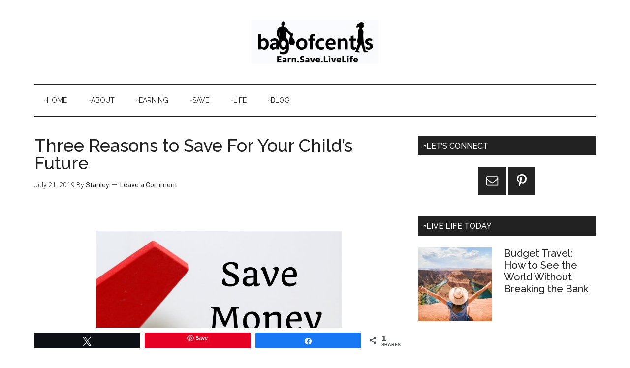

--- FILE ---
content_type: text/html; charset=UTF-8
request_url: https://bagofcents.com/three-reasons-to-save-for-your-childs-future/
body_size: 17790
content:
<!DOCTYPE html>
<html lang="en-US">
<head >
<meta charset="UTF-8" />
<meta name="viewport" content="width=device-width, initial-scale=1" />
<meta name='robots' content='index, follow, max-image-preview:large, max-snippet:-1, max-video-preview:-1' />
	<style>img:is([sizes="auto" i], [sizes^="auto," i]) { contain-intrinsic-size: 3000px 1500px }</style>
	
            <script data-no-defer="1" data-ezscrex="false" data-cfasync="false" data-pagespeed-no-defer data-cookieconsent="ignore">
                var ctPublicFunctions = {"_ajax_nonce":"6e0a721417","_rest_nonce":"6eaff05435","_ajax_url":"\/wp-admin\/admin-ajax.php","_rest_url":"https:\/\/bagofcents.com\/wp-json\/","data__cookies_type":"none","data__ajax_type":"rest","data__bot_detector_enabled":"1","data__frontend_data_log_enabled":1,"cookiePrefix":"","wprocket_detected":false,"host_url":"bagofcents.com","text__ee_click_to_select":"Click to select the whole data","text__ee_original_email":"The complete one is","text__ee_got_it":"Got it","text__ee_blocked":"Blocked","text__ee_cannot_connect":"Cannot connect","text__ee_cannot_decode":"Can not decode email. Unknown reason","text__ee_email_decoder":"CleanTalk email decoder","text__ee_wait_for_decoding":"The magic is on the way!","text__ee_decoding_process":"Please wait a few seconds while we decode the contact data."}
            </script>
        
            <script data-no-defer="1" data-ezscrex="false" data-cfasync="false" data-pagespeed-no-defer data-cookieconsent="ignore">
                var ctPublic = {"_ajax_nonce":"6e0a721417","settings__forms__check_internal":"0","settings__forms__check_external":"0","settings__forms__force_protection":"0","settings__forms__search_test":"1","settings__forms__wc_add_to_cart":"0","settings__data__bot_detector_enabled":"1","settings__sfw__anti_crawler":0,"blog_home":"https:\/\/bagofcents.com\/","pixel__setting":"3","pixel__enabled":true,"pixel__url":null,"data__email_check_before_post":"1","data__email_check_exist_post":"1","data__cookies_type":"none","data__key_is_ok":true,"data__visible_fields_required":true,"wl_brandname":"Anti-Spam by CleanTalk","wl_brandname_short":"CleanTalk","ct_checkjs_key":"d80f654eaee176478e25a062c7eedb338cbe56f33dd29a2fb6a924ba7ff2c116","emailEncoderPassKey":"fb43ba1ccf45e3d5140a3869aa309251","bot_detector_forms_excluded":"W10=","advancedCacheExists":false,"varnishCacheExists":false,"wc_ajax_add_to_cart":false}
            </script>
        
<!-- Social Warfare v4.5.6 https://warfareplugins.com - BEGINNING OF OUTPUT -->
<style>
	@font-face {
		font-family: "sw-icon-font";
		src:url("https://bagofcents.com/wp-content/plugins/social-warfare/assets/fonts/sw-icon-font.eot?ver=4.5.6");
		src:url("https://bagofcents.com/wp-content/plugins/social-warfare/assets/fonts/sw-icon-font.eot?ver=4.5.6#iefix") format("embedded-opentype"),
		url("https://bagofcents.com/wp-content/plugins/social-warfare/assets/fonts/sw-icon-font.woff?ver=4.5.6") format("woff"),
		url("https://bagofcents.com/wp-content/plugins/social-warfare/assets/fonts/sw-icon-font.ttf?ver=4.5.6") format("truetype"),
		url("https://bagofcents.com/wp-content/plugins/social-warfare/assets/fonts/sw-icon-font.svg?ver=4.5.6#1445203416") format("svg");
		font-weight: normal;
		font-style: normal;
		font-display:block;
	}
</style>
<!-- Social Warfare v4.5.6 https://warfareplugins.com - END OF OUTPUT -->


	<!-- This site is optimized with the Yoast SEO plugin v26.5 - https://yoast.com/wordpress/plugins/seo/ -->
	<title>Three Reasons to Save For Your Child&#039;s Future | Bagofcent$</title>
	<link rel="canonical" href="https://bagofcents.com/three-reasons-to-save-for-your-childs-future/" />
	<meta property="og:locale" content="en_US" />
	<meta property="og:type" content="article" />
	<meta property="og:title" content="Three Reasons to Save For Your Child&#039;s Future | Bagofcent$" />
	<meta property="og:description" content="&nbsp; We all want the best for our children, after all, it’s our job as parents to make sure we put them on a good path for the future. While you don’t need to be rich to raise a happy, healthy family, money still is important and something we need to think about when we’re [&hellip;]" />
	<meta property="og:url" content="https://bagofcents.com/three-reasons-to-save-for-your-childs-future/" />
	<meta property="og:site_name" content="Bagofcent$" />
	<meta property="article:published_time" content="2019-07-22T02:31:06+00:00" />
	<meta property="article:modified_time" content="2019-07-22T02:32:46+00:00" />
	<meta property="og:image" content="https://bagofcents.com/wp-content/uploads/2019/07/kids-our-futur.jpeg" />
	<meta property="og:image:width" content="1880" />
	<meta property="og:image:height" content="1255" />
	<meta property="og:image:type" content="image/jpeg" />
	<meta name="author" content="Stanley" />
	<meta name="twitter:card" content="summary_large_image" />
	<meta name="twitter:label1" content="Written by" />
	<meta name="twitter:data1" content="Stanley" />
	<meta name="twitter:label2" content="Est. reading time" />
	<meta name="twitter:data2" content="4 minutes" />
	<script type="application/ld+json" class="yoast-schema-graph">{"@context":"https://schema.org","@graph":[{"@type":"Article","@id":"https://bagofcents.com/three-reasons-to-save-for-your-childs-future/#article","isPartOf":{"@id":"https://bagofcents.com/three-reasons-to-save-for-your-childs-future/"},"author":{"name":"Stanley","@id":"https://bagofcents.com/#/schema/person/1de814f625038ded32c1a72f81b575e4"},"headline":"Three Reasons to Save For Your Child&#8217;s Future","datePublished":"2019-07-22T02:31:06+00:00","dateModified":"2019-07-22T02:32:46+00:00","mainEntityOfPage":{"@id":"https://bagofcents.com/three-reasons-to-save-for-your-childs-future/"},"wordCount":743,"commentCount":0,"publisher":{"@id":"https://bagofcents.com/#organization"},"image":{"@id":"https://bagofcents.com/three-reasons-to-save-for-your-childs-future/#primaryimage"},"thumbnailUrl":"https://bagofcents.com/wp-content/uploads/2019/07/kids-our-futur.jpeg","articleSection":["Time to Save"],"inLanguage":"en-US","potentialAction":[{"@type":"CommentAction","name":"Comment","target":["https://bagofcents.com/three-reasons-to-save-for-your-childs-future/#respond"]}]},{"@type":"WebPage","@id":"https://bagofcents.com/three-reasons-to-save-for-your-childs-future/","url":"https://bagofcents.com/three-reasons-to-save-for-your-childs-future/","name":"Three Reasons to Save For Your Child's Future | Bagofcent$","isPartOf":{"@id":"https://bagofcents.com/#website"},"primaryImageOfPage":{"@id":"https://bagofcents.com/three-reasons-to-save-for-your-childs-future/#primaryimage"},"image":{"@id":"https://bagofcents.com/three-reasons-to-save-for-your-childs-future/#primaryimage"},"thumbnailUrl":"https://bagofcents.com/wp-content/uploads/2019/07/kids-our-futur.jpeg","datePublished":"2019-07-22T02:31:06+00:00","dateModified":"2019-07-22T02:32:46+00:00","breadcrumb":{"@id":"https://bagofcents.com/three-reasons-to-save-for-your-childs-future/#breadcrumb"},"inLanguage":"en-US","potentialAction":[{"@type":"ReadAction","target":["https://bagofcents.com/three-reasons-to-save-for-your-childs-future/"]}]},{"@type":"ImageObject","inLanguage":"en-US","@id":"https://bagofcents.com/three-reasons-to-save-for-your-childs-future/#primaryimage","url":"https://bagofcents.com/wp-content/uploads/2019/07/kids-our-futur.jpeg","contentUrl":"https://bagofcents.com/wp-content/uploads/2019/07/kids-our-futur.jpeg","width":1880,"height":1255},{"@type":"BreadcrumbList","@id":"https://bagofcents.com/three-reasons-to-save-for-your-childs-future/#breadcrumb","itemListElement":[{"@type":"ListItem","position":1,"name":"Home","item":"https://bagofcents.com/"},{"@type":"ListItem","position":2,"name":"Three Reasons to Save For Your Child&#8217;s Future"}]},{"@type":"WebSite","@id":"https://bagofcents.com/#website","url":"https://bagofcents.com/","name":"Bagofcent$","description":"Earn, Save, Live Life.","publisher":{"@id":"https://bagofcents.com/#organization"},"potentialAction":[{"@type":"SearchAction","target":{"@type":"EntryPoint","urlTemplate":"https://bagofcents.com/?s={search_term_string}"},"query-input":{"@type":"PropertyValueSpecification","valueRequired":true,"valueName":"search_term_string"}}],"inLanguage":"en-US"},{"@type":"Organization","@id":"https://bagofcents.com/#organization","name":"Bagofcents","url":"https://bagofcents.com/","logo":{"@type":"ImageObject","inLanguage":"en-US","@id":"https://bagofcents.com/#/schema/logo/image/","url":"https://bagofcents.com/wp-content/uploads/2018/09/weblogobagofcents.png","contentUrl":"https://bagofcents.com/wp-content/uploads/2018/09/weblogobagofcents.png","width":500,"height":500,"caption":"Bagofcents"},"image":{"@id":"https://bagofcents.com/#/schema/logo/image/"},"sameAs":["http://instagram.com/bagofcents","http://pinterest.ca/bagofcents"]},{"@type":"Person","@id":"https://bagofcents.com/#/schema/person/1de814f625038ded32c1a72f81b575e4","name":"Stanley","image":{"@type":"ImageObject","inLanguage":"en-US","@id":"https://bagofcents.com/#/schema/person/image/","url":"https://secure.gravatar.com/avatar/6bf9bd2d36baac077f56b8a3ad2fd75d147040531bbf7bedbd79ad5f42782239?s=96&d=mm&r=g","contentUrl":"https://secure.gravatar.com/avatar/6bf9bd2d36baac077f56b8a3ad2fd75d147040531bbf7bedbd79ad5f42782239?s=96&d=mm&r=g","caption":"Stanley"},"url":"https://bagofcents.com/author/stanley/"}]}</script>
	<!-- / Yoast SEO plugin. -->


<link rel='dns-prefetch' href='//fd.cleantalk.org' />
<link rel='dns-prefetch' href='//fonts.googleapis.com' />
<link rel="alternate" type="application/rss+xml" title="Bagofcent$ &raquo; Feed" href="https://bagofcents.com/feed/" />
<link rel="alternate" type="application/rss+xml" title="Bagofcent$ &raquo; Comments Feed" href="https://bagofcents.com/comments/feed/" />
<link rel="alternate" type="application/rss+xml" title="Bagofcent$ &raquo; Three Reasons to Save For Your Child&#8217;s Future Comments Feed" href="https://bagofcents.com/three-reasons-to-save-for-your-childs-future/feed/" />
		<!-- This site uses the Google Analytics by MonsterInsights plugin v9.10.1 - Using Analytics tracking - https://www.monsterinsights.com/ -->
							<script src="//www.googletagmanager.com/gtag/js?id=G-1ZCN8MLYJ0"  data-cfasync="false" data-wpfc-render="false" type="text/javascript" async></script>
			<script data-cfasync="false" data-wpfc-render="false" type="text/javascript">
				var mi_version = '9.10.1';
				var mi_track_user = true;
				var mi_no_track_reason = '';
								var MonsterInsightsDefaultLocations = {"page_location":"https:\/\/bagofcents.com\/three-reasons-to-save-for-your-childs-future\/"};
								if ( typeof MonsterInsightsPrivacyGuardFilter === 'function' ) {
					var MonsterInsightsLocations = (typeof MonsterInsightsExcludeQuery === 'object') ? MonsterInsightsPrivacyGuardFilter( MonsterInsightsExcludeQuery ) : MonsterInsightsPrivacyGuardFilter( MonsterInsightsDefaultLocations );
				} else {
					var MonsterInsightsLocations = (typeof MonsterInsightsExcludeQuery === 'object') ? MonsterInsightsExcludeQuery : MonsterInsightsDefaultLocations;
				}

								var disableStrs = [
										'ga-disable-G-1ZCN8MLYJ0',
									];

				/* Function to detect opted out users */
				function __gtagTrackerIsOptedOut() {
					for (var index = 0; index < disableStrs.length; index++) {
						if (document.cookie.indexOf(disableStrs[index] + '=true') > -1) {
							return true;
						}
					}

					return false;
				}

				/* Disable tracking if the opt-out cookie exists. */
				if (__gtagTrackerIsOptedOut()) {
					for (var index = 0; index < disableStrs.length; index++) {
						window[disableStrs[index]] = true;
					}
				}

				/* Opt-out function */
				function __gtagTrackerOptout() {
					for (var index = 0; index < disableStrs.length; index++) {
						document.cookie = disableStrs[index] + '=true; expires=Thu, 31 Dec 2099 23:59:59 UTC; path=/';
						window[disableStrs[index]] = true;
					}
				}

				if ('undefined' === typeof gaOptout) {
					function gaOptout() {
						__gtagTrackerOptout();
					}
				}
								window.dataLayer = window.dataLayer || [];

				window.MonsterInsightsDualTracker = {
					helpers: {},
					trackers: {},
				};
				if (mi_track_user) {
					function __gtagDataLayer() {
						dataLayer.push(arguments);
					}

					function __gtagTracker(type, name, parameters) {
						if (!parameters) {
							parameters = {};
						}

						if (parameters.send_to) {
							__gtagDataLayer.apply(null, arguments);
							return;
						}

						if (type === 'event') {
														parameters.send_to = monsterinsights_frontend.v4_id;
							var hookName = name;
							if (typeof parameters['event_category'] !== 'undefined') {
								hookName = parameters['event_category'] + ':' + name;
							}

							if (typeof MonsterInsightsDualTracker.trackers[hookName] !== 'undefined') {
								MonsterInsightsDualTracker.trackers[hookName](parameters);
							} else {
								__gtagDataLayer('event', name, parameters);
							}
							
						} else {
							__gtagDataLayer.apply(null, arguments);
						}
					}

					__gtagTracker('js', new Date());
					__gtagTracker('set', {
						'developer_id.dZGIzZG': true,
											});
					if ( MonsterInsightsLocations.page_location ) {
						__gtagTracker('set', MonsterInsightsLocations);
					}
										__gtagTracker('config', 'G-1ZCN8MLYJ0', {"forceSSL":"true","link_attribution":"true"} );
										window.gtag = __gtagTracker;										(function () {
						/* https://developers.google.com/analytics/devguides/collection/analyticsjs/ */
						/* ga and __gaTracker compatibility shim. */
						var noopfn = function () {
							return null;
						};
						var newtracker = function () {
							return new Tracker();
						};
						var Tracker = function () {
							return null;
						};
						var p = Tracker.prototype;
						p.get = noopfn;
						p.set = noopfn;
						p.send = function () {
							var args = Array.prototype.slice.call(arguments);
							args.unshift('send');
							__gaTracker.apply(null, args);
						};
						var __gaTracker = function () {
							var len = arguments.length;
							if (len === 0) {
								return;
							}
							var f = arguments[len - 1];
							if (typeof f !== 'object' || f === null || typeof f.hitCallback !== 'function') {
								if ('send' === arguments[0]) {
									var hitConverted, hitObject = false, action;
									if ('event' === arguments[1]) {
										if ('undefined' !== typeof arguments[3]) {
											hitObject = {
												'eventAction': arguments[3],
												'eventCategory': arguments[2],
												'eventLabel': arguments[4],
												'value': arguments[5] ? arguments[5] : 1,
											}
										}
									}
									if ('pageview' === arguments[1]) {
										if ('undefined' !== typeof arguments[2]) {
											hitObject = {
												'eventAction': 'page_view',
												'page_path': arguments[2],
											}
										}
									}
									if (typeof arguments[2] === 'object') {
										hitObject = arguments[2];
									}
									if (typeof arguments[5] === 'object') {
										Object.assign(hitObject, arguments[5]);
									}
									if ('undefined' !== typeof arguments[1].hitType) {
										hitObject = arguments[1];
										if ('pageview' === hitObject.hitType) {
											hitObject.eventAction = 'page_view';
										}
									}
									if (hitObject) {
										action = 'timing' === arguments[1].hitType ? 'timing_complete' : hitObject.eventAction;
										hitConverted = mapArgs(hitObject);
										__gtagTracker('event', action, hitConverted);
									}
								}
								return;
							}

							function mapArgs(args) {
								var arg, hit = {};
								var gaMap = {
									'eventCategory': 'event_category',
									'eventAction': 'event_action',
									'eventLabel': 'event_label',
									'eventValue': 'event_value',
									'nonInteraction': 'non_interaction',
									'timingCategory': 'event_category',
									'timingVar': 'name',
									'timingValue': 'value',
									'timingLabel': 'event_label',
									'page': 'page_path',
									'location': 'page_location',
									'title': 'page_title',
									'referrer' : 'page_referrer',
								};
								for (arg in args) {
																		if (!(!args.hasOwnProperty(arg) || !gaMap.hasOwnProperty(arg))) {
										hit[gaMap[arg]] = args[arg];
									} else {
										hit[arg] = args[arg];
									}
								}
								return hit;
							}

							try {
								f.hitCallback();
							} catch (ex) {
							}
						};
						__gaTracker.create = newtracker;
						__gaTracker.getByName = newtracker;
						__gaTracker.getAll = function () {
							return [];
						};
						__gaTracker.remove = noopfn;
						__gaTracker.loaded = true;
						window['__gaTracker'] = __gaTracker;
					})();
									} else {
										console.log("");
					(function () {
						function __gtagTracker() {
							return null;
						}

						window['__gtagTracker'] = __gtagTracker;
						window['gtag'] = __gtagTracker;
					})();
									}
			</script>
							<!-- / Google Analytics by MonsterInsights -->
		<script type="text/javascript">
/* <![CDATA[ */
window._wpemojiSettings = {"baseUrl":"https:\/\/s.w.org\/images\/core\/emoji\/16.0.1\/72x72\/","ext":".png","svgUrl":"https:\/\/s.w.org\/images\/core\/emoji\/16.0.1\/svg\/","svgExt":".svg","source":{"concatemoji":"https:\/\/bagofcents.com\/wp-includes\/js\/wp-emoji-release.min.js?ver=6.8.3"}};
/*! This file is auto-generated */
!function(s,n){var o,i,e;function c(e){try{var t={supportTests:e,timestamp:(new Date).valueOf()};sessionStorage.setItem(o,JSON.stringify(t))}catch(e){}}function p(e,t,n){e.clearRect(0,0,e.canvas.width,e.canvas.height),e.fillText(t,0,0);var t=new Uint32Array(e.getImageData(0,0,e.canvas.width,e.canvas.height).data),a=(e.clearRect(0,0,e.canvas.width,e.canvas.height),e.fillText(n,0,0),new Uint32Array(e.getImageData(0,0,e.canvas.width,e.canvas.height).data));return t.every(function(e,t){return e===a[t]})}function u(e,t){e.clearRect(0,0,e.canvas.width,e.canvas.height),e.fillText(t,0,0);for(var n=e.getImageData(16,16,1,1),a=0;a<n.data.length;a++)if(0!==n.data[a])return!1;return!0}function f(e,t,n,a){switch(t){case"flag":return n(e,"\ud83c\udff3\ufe0f\u200d\u26a7\ufe0f","\ud83c\udff3\ufe0f\u200b\u26a7\ufe0f")?!1:!n(e,"\ud83c\udde8\ud83c\uddf6","\ud83c\udde8\u200b\ud83c\uddf6")&&!n(e,"\ud83c\udff4\udb40\udc67\udb40\udc62\udb40\udc65\udb40\udc6e\udb40\udc67\udb40\udc7f","\ud83c\udff4\u200b\udb40\udc67\u200b\udb40\udc62\u200b\udb40\udc65\u200b\udb40\udc6e\u200b\udb40\udc67\u200b\udb40\udc7f");case"emoji":return!a(e,"\ud83e\udedf")}return!1}function g(e,t,n,a){var r="undefined"!=typeof WorkerGlobalScope&&self instanceof WorkerGlobalScope?new OffscreenCanvas(300,150):s.createElement("canvas"),o=r.getContext("2d",{willReadFrequently:!0}),i=(o.textBaseline="top",o.font="600 32px Arial",{});return e.forEach(function(e){i[e]=t(o,e,n,a)}),i}function t(e){var t=s.createElement("script");t.src=e,t.defer=!0,s.head.appendChild(t)}"undefined"!=typeof Promise&&(o="wpEmojiSettingsSupports",i=["flag","emoji"],n.supports={everything:!0,everythingExceptFlag:!0},e=new Promise(function(e){s.addEventListener("DOMContentLoaded",e,{once:!0})}),new Promise(function(t){var n=function(){try{var e=JSON.parse(sessionStorage.getItem(o));if("object"==typeof e&&"number"==typeof e.timestamp&&(new Date).valueOf()<e.timestamp+604800&&"object"==typeof e.supportTests)return e.supportTests}catch(e){}return null}();if(!n){if("undefined"!=typeof Worker&&"undefined"!=typeof OffscreenCanvas&&"undefined"!=typeof URL&&URL.createObjectURL&&"undefined"!=typeof Blob)try{var e="postMessage("+g.toString()+"("+[JSON.stringify(i),f.toString(),p.toString(),u.toString()].join(",")+"));",a=new Blob([e],{type:"text/javascript"}),r=new Worker(URL.createObjectURL(a),{name:"wpTestEmojiSupports"});return void(r.onmessage=function(e){c(n=e.data),r.terminate(),t(n)})}catch(e){}c(n=g(i,f,p,u))}t(n)}).then(function(e){for(var t in e)n.supports[t]=e[t],n.supports.everything=n.supports.everything&&n.supports[t],"flag"!==t&&(n.supports.everythingExceptFlag=n.supports.everythingExceptFlag&&n.supports[t]);n.supports.everythingExceptFlag=n.supports.everythingExceptFlag&&!n.supports.flag,n.DOMReady=!1,n.readyCallback=function(){n.DOMReady=!0}}).then(function(){return e}).then(function(){var e;n.supports.everything||(n.readyCallback(),(e=n.source||{}).concatemoji?t(e.concatemoji):e.wpemoji&&e.twemoji&&(t(e.twemoji),t(e.wpemoji)))}))}((window,document),window._wpemojiSettings);
/* ]]> */
</script>

<link rel='stylesheet' id='social-warfare-block-css-css' href='https://bagofcents.com/wp-content/plugins/social-warfare/assets/js/post-editor/dist/blocks.style.build.css?ver=6.8.3' type='text/css' media='all' />
<link rel='stylesheet' id='magazine-pro-css' href='https://bagofcents.com/wp-content/themes/magazine-pro/style.css?ver=3.2.4' type='text/css' media='all' />
<style id='magazine-pro-inline-css' type='text/css'>



		a:focus,
		a:hover,
		.entry-content a,
		.entry-title a:focus,
		.entry-title a:hover,
		.genesis-nav-menu a:focus,
		.genesis-nav-menu a:hover,
		.genesis-nav-menu .current-menu-item > a,
		.genesis-nav-menu .sub-menu .current-menu-item > a:focus,
		.genesis-nav-menu .sub-menu .current-menu-item > a:hover,
		.menu-toggle:focus,
		.menu-toggle:hover,
		.sub-menu-toggle:focus,
		.sub-menu-toggle:hover {
			color: #a00000;
		}
		
</style>
<style id='wp-emoji-styles-inline-css' type='text/css'>

	img.wp-smiley, img.emoji {
		display: inline !important;
		border: none !important;
		box-shadow: none !important;
		height: 1em !important;
		width: 1em !important;
		margin: 0 0.07em !important;
		vertical-align: -0.1em !important;
		background: none !important;
		padding: 0 !important;
	}
</style>
<link rel='stylesheet' id='wp-block-library-css' href='https://bagofcents.com/wp-includes/css/dist/block-library/style.min.css?ver=6.8.3' type='text/css' media='all' />
<style id='classic-theme-styles-inline-css' type='text/css'>
/*! This file is auto-generated */
.wp-block-button__link{color:#fff;background-color:#32373c;border-radius:9999px;box-shadow:none;text-decoration:none;padding:calc(.667em + 2px) calc(1.333em + 2px);font-size:1.125em}.wp-block-file__button{background:#32373c;color:#fff;text-decoration:none}
</style>
<style id='global-styles-inline-css' type='text/css'>
:root{--wp--preset--aspect-ratio--square: 1;--wp--preset--aspect-ratio--4-3: 4/3;--wp--preset--aspect-ratio--3-4: 3/4;--wp--preset--aspect-ratio--3-2: 3/2;--wp--preset--aspect-ratio--2-3: 2/3;--wp--preset--aspect-ratio--16-9: 16/9;--wp--preset--aspect-ratio--9-16: 9/16;--wp--preset--color--black: #000000;--wp--preset--color--cyan-bluish-gray: #abb8c3;--wp--preset--color--white: #ffffff;--wp--preset--color--pale-pink: #f78da7;--wp--preset--color--vivid-red: #cf2e2e;--wp--preset--color--luminous-vivid-orange: #ff6900;--wp--preset--color--luminous-vivid-amber: #fcb900;--wp--preset--color--light-green-cyan: #7bdcb5;--wp--preset--color--vivid-green-cyan: #00d084;--wp--preset--color--pale-cyan-blue: #8ed1fc;--wp--preset--color--vivid-cyan-blue: #0693e3;--wp--preset--color--vivid-purple: #9b51e0;--wp--preset--gradient--vivid-cyan-blue-to-vivid-purple: linear-gradient(135deg,rgba(6,147,227,1) 0%,rgb(155,81,224) 100%);--wp--preset--gradient--light-green-cyan-to-vivid-green-cyan: linear-gradient(135deg,rgb(122,220,180) 0%,rgb(0,208,130) 100%);--wp--preset--gradient--luminous-vivid-amber-to-luminous-vivid-orange: linear-gradient(135deg,rgba(252,185,0,1) 0%,rgba(255,105,0,1) 100%);--wp--preset--gradient--luminous-vivid-orange-to-vivid-red: linear-gradient(135deg,rgba(255,105,0,1) 0%,rgb(207,46,46) 100%);--wp--preset--gradient--very-light-gray-to-cyan-bluish-gray: linear-gradient(135deg,rgb(238,238,238) 0%,rgb(169,184,195) 100%);--wp--preset--gradient--cool-to-warm-spectrum: linear-gradient(135deg,rgb(74,234,220) 0%,rgb(151,120,209) 20%,rgb(207,42,186) 40%,rgb(238,44,130) 60%,rgb(251,105,98) 80%,rgb(254,248,76) 100%);--wp--preset--gradient--blush-light-purple: linear-gradient(135deg,rgb(255,206,236) 0%,rgb(152,150,240) 100%);--wp--preset--gradient--blush-bordeaux: linear-gradient(135deg,rgb(254,205,165) 0%,rgb(254,45,45) 50%,rgb(107,0,62) 100%);--wp--preset--gradient--luminous-dusk: linear-gradient(135deg,rgb(255,203,112) 0%,rgb(199,81,192) 50%,rgb(65,88,208) 100%);--wp--preset--gradient--pale-ocean: linear-gradient(135deg,rgb(255,245,203) 0%,rgb(182,227,212) 50%,rgb(51,167,181) 100%);--wp--preset--gradient--electric-grass: linear-gradient(135deg,rgb(202,248,128) 0%,rgb(113,206,126) 100%);--wp--preset--gradient--midnight: linear-gradient(135deg,rgb(2,3,129) 0%,rgb(40,116,252) 100%);--wp--preset--font-size--small: 13px;--wp--preset--font-size--medium: 20px;--wp--preset--font-size--large: 36px;--wp--preset--font-size--x-large: 42px;--wp--preset--spacing--20: 0.44rem;--wp--preset--spacing--30: 0.67rem;--wp--preset--spacing--40: 1rem;--wp--preset--spacing--50: 1.5rem;--wp--preset--spacing--60: 2.25rem;--wp--preset--spacing--70: 3.38rem;--wp--preset--spacing--80: 5.06rem;--wp--preset--shadow--natural: 6px 6px 9px rgba(0, 0, 0, 0.2);--wp--preset--shadow--deep: 12px 12px 50px rgba(0, 0, 0, 0.4);--wp--preset--shadow--sharp: 6px 6px 0px rgba(0, 0, 0, 0.2);--wp--preset--shadow--outlined: 6px 6px 0px -3px rgba(255, 255, 255, 1), 6px 6px rgba(0, 0, 0, 1);--wp--preset--shadow--crisp: 6px 6px 0px rgba(0, 0, 0, 1);}:where(.is-layout-flex){gap: 0.5em;}:where(.is-layout-grid){gap: 0.5em;}body .is-layout-flex{display: flex;}.is-layout-flex{flex-wrap: wrap;align-items: center;}.is-layout-flex > :is(*, div){margin: 0;}body .is-layout-grid{display: grid;}.is-layout-grid > :is(*, div){margin: 0;}:where(.wp-block-columns.is-layout-flex){gap: 2em;}:where(.wp-block-columns.is-layout-grid){gap: 2em;}:where(.wp-block-post-template.is-layout-flex){gap: 1.25em;}:where(.wp-block-post-template.is-layout-grid){gap: 1.25em;}.has-black-color{color: var(--wp--preset--color--black) !important;}.has-cyan-bluish-gray-color{color: var(--wp--preset--color--cyan-bluish-gray) !important;}.has-white-color{color: var(--wp--preset--color--white) !important;}.has-pale-pink-color{color: var(--wp--preset--color--pale-pink) !important;}.has-vivid-red-color{color: var(--wp--preset--color--vivid-red) !important;}.has-luminous-vivid-orange-color{color: var(--wp--preset--color--luminous-vivid-orange) !important;}.has-luminous-vivid-amber-color{color: var(--wp--preset--color--luminous-vivid-amber) !important;}.has-light-green-cyan-color{color: var(--wp--preset--color--light-green-cyan) !important;}.has-vivid-green-cyan-color{color: var(--wp--preset--color--vivid-green-cyan) !important;}.has-pale-cyan-blue-color{color: var(--wp--preset--color--pale-cyan-blue) !important;}.has-vivid-cyan-blue-color{color: var(--wp--preset--color--vivid-cyan-blue) !important;}.has-vivid-purple-color{color: var(--wp--preset--color--vivid-purple) !important;}.has-black-background-color{background-color: var(--wp--preset--color--black) !important;}.has-cyan-bluish-gray-background-color{background-color: var(--wp--preset--color--cyan-bluish-gray) !important;}.has-white-background-color{background-color: var(--wp--preset--color--white) !important;}.has-pale-pink-background-color{background-color: var(--wp--preset--color--pale-pink) !important;}.has-vivid-red-background-color{background-color: var(--wp--preset--color--vivid-red) !important;}.has-luminous-vivid-orange-background-color{background-color: var(--wp--preset--color--luminous-vivid-orange) !important;}.has-luminous-vivid-amber-background-color{background-color: var(--wp--preset--color--luminous-vivid-amber) !important;}.has-light-green-cyan-background-color{background-color: var(--wp--preset--color--light-green-cyan) !important;}.has-vivid-green-cyan-background-color{background-color: var(--wp--preset--color--vivid-green-cyan) !important;}.has-pale-cyan-blue-background-color{background-color: var(--wp--preset--color--pale-cyan-blue) !important;}.has-vivid-cyan-blue-background-color{background-color: var(--wp--preset--color--vivid-cyan-blue) !important;}.has-vivid-purple-background-color{background-color: var(--wp--preset--color--vivid-purple) !important;}.has-black-border-color{border-color: var(--wp--preset--color--black) !important;}.has-cyan-bluish-gray-border-color{border-color: var(--wp--preset--color--cyan-bluish-gray) !important;}.has-white-border-color{border-color: var(--wp--preset--color--white) !important;}.has-pale-pink-border-color{border-color: var(--wp--preset--color--pale-pink) !important;}.has-vivid-red-border-color{border-color: var(--wp--preset--color--vivid-red) !important;}.has-luminous-vivid-orange-border-color{border-color: var(--wp--preset--color--luminous-vivid-orange) !important;}.has-luminous-vivid-amber-border-color{border-color: var(--wp--preset--color--luminous-vivid-amber) !important;}.has-light-green-cyan-border-color{border-color: var(--wp--preset--color--light-green-cyan) !important;}.has-vivid-green-cyan-border-color{border-color: var(--wp--preset--color--vivid-green-cyan) !important;}.has-pale-cyan-blue-border-color{border-color: var(--wp--preset--color--pale-cyan-blue) !important;}.has-vivid-cyan-blue-border-color{border-color: var(--wp--preset--color--vivid-cyan-blue) !important;}.has-vivid-purple-border-color{border-color: var(--wp--preset--color--vivid-purple) !important;}.has-vivid-cyan-blue-to-vivid-purple-gradient-background{background: var(--wp--preset--gradient--vivid-cyan-blue-to-vivid-purple) !important;}.has-light-green-cyan-to-vivid-green-cyan-gradient-background{background: var(--wp--preset--gradient--light-green-cyan-to-vivid-green-cyan) !important;}.has-luminous-vivid-amber-to-luminous-vivid-orange-gradient-background{background: var(--wp--preset--gradient--luminous-vivid-amber-to-luminous-vivid-orange) !important;}.has-luminous-vivid-orange-to-vivid-red-gradient-background{background: var(--wp--preset--gradient--luminous-vivid-orange-to-vivid-red) !important;}.has-very-light-gray-to-cyan-bluish-gray-gradient-background{background: var(--wp--preset--gradient--very-light-gray-to-cyan-bluish-gray) !important;}.has-cool-to-warm-spectrum-gradient-background{background: var(--wp--preset--gradient--cool-to-warm-spectrum) !important;}.has-blush-light-purple-gradient-background{background: var(--wp--preset--gradient--blush-light-purple) !important;}.has-blush-bordeaux-gradient-background{background: var(--wp--preset--gradient--blush-bordeaux) !important;}.has-luminous-dusk-gradient-background{background: var(--wp--preset--gradient--luminous-dusk) !important;}.has-pale-ocean-gradient-background{background: var(--wp--preset--gradient--pale-ocean) !important;}.has-electric-grass-gradient-background{background: var(--wp--preset--gradient--electric-grass) !important;}.has-midnight-gradient-background{background: var(--wp--preset--gradient--midnight) !important;}.has-small-font-size{font-size: var(--wp--preset--font-size--small) !important;}.has-medium-font-size{font-size: var(--wp--preset--font-size--medium) !important;}.has-large-font-size{font-size: var(--wp--preset--font-size--large) !important;}.has-x-large-font-size{font-size: var(--wp--preset--font-size--x-large) !important;}
:where(.wp-block-post-template.is-layout-flex){gap: 1.25em;}:where(.wp-block-post-template.is-layout-grid){gap: 1.25em;}
:where(.wp-block-columns.is-layout-flex){gap: 2em;}:where(.wp-block-columns.is-layout-grid){gap: 2em;}
:root :where(.wp-block-pullquote){font-size: 1.5em;line-height: 1.6;}
</style>
<link rel='stylesheet' id='cleantalk-public-css-css' href='https://bagofcents.com/wp-content/plugins/cleantalk-spam-protect/css/cleantalk-public.min.css?ver=6.69.2_1765426245' type='text/css' media='all' />
<link rel='stylesheet' id='cleantalk-email-decoder-css-css' href='https://bagofcents.com/wp-content/plugins/cleantalk-spam-protect/css/cleantalk-email-decoder.min.css?ver=6.69.2_1765426245' type='text/css' media='all' />
<link rel='stylesheet' id='wpa-css-css' href='https://bagofcents.com/wp-content/plugins/honeypot/includes/css/wpa.css?ver=2.3.04' type='text/css' media='all' />
<link rel='stylesheet' id='jpibfi-style-css' href='https://bagofcents.com/wp-content/plugins/jquery-pin-it-button-for-images/css/client.css?ver=3.0.6' type='text/css' media='all' />
<link rel='stylesheet' id='ai-content-helper-css' href='https://bagofcents.com/wp-content/plugins/ai-co-pilot-for-wp/public/css/ai-content-helper-public.css?ver=1.2.7' type='text/css' media='all' />
<link rel='stylesheet' id='social_warfare-css' href='https://bagofcents.com/wp-content/plugins/social-warfare/assets/css/style.min.css?ver=4.5.6' type='text/css' media='all' />
<link rel='stylesheet' id='dashicons-css' href='https://bagofcents.com/wp-includes/css/dashicons.min.css?ver=6.8.3' type='text/css' media='all' />
<link rel='stylesheet' id='google-fonts-css' href='//fonts.googleapis.com/css?family=Roboto%3A300%2C400%7CRaleway%3A400%2C500%2C900&#038;ver=3.2.4' type='text/css' media='all' />
<link rel='stylesheet' id='simple-social-icons-font-css' href='https://bagofcents.com/wp-content/plugins/simple-social-icons/css/style.css?ver=3.0.2' type='text/css' media='all' />
<script type="text/javascript" src="https://bagofcents.com/wp-content/plugins/google-analytics-for-wordpress/assets/js/frontend-gtag.min.js?ver=9.10.1" id="monsterinsights-frontend-script-js" async="async" data-wp-strategy="async"></script>
<script data-cfasync="false" data-wpfc-render="false" type="text/javascript" id='monsterinsights-frontend-script-js-extra'>/* <![CDATA[ */
var monsterinsights_frontend = {"js_events_tracking":"true","download_extensions":"doc,pdf,ppt,zip,xls,docx,pptx,xlsx","inbound_paths":"[{\"path\":\"\\\/go\\\/\",\"label\":\"affiliate\"},{\"path\":\"\\\/recommend\\\/\",\"label\":\"affiliate\"}]","home_url":"https:\/\/bagofcents.com","hash_tracking":"false","v4_id":"G-1ZCN8MLYJ0"};/* ]]> */
</script>
<script type="text/javascript" src="https://bagofcents.com/wp-content/plugins/cleantalk-spam-protect/js/apbct-public-bundle.min.js?ver=6.69.2_1765426245" id="apbct-public-bundle.min-js-js"></script>
<script type="text/javascript" src="https://fd.cleantalk.org/ct-bot-detector-wrapper.js?ver=6.69.2" id="ct_bot_detector-js" defer="defer" data-wp-strategy="defer"></script>
<script type="text/javascript" src="https://bagofcents.com/wp-includes/js/jquery/jquery.min.js?ver=3.7.1" id="jquery-core-js"></script>
<script type="text/javascript" src="https://bagofcents.com/wp-includes/js/jquery/jquery-migrate.min.js?ver=3.4.1" id="jquery-migrate-js"></script>
<script type="text/javascript" src="https://bagofcents.com/wp-content/plugins/ai-co-pilot-for-wp/public/js/ai-content-helper-public.js?ver=1.2.7" id="ai-content-helper-js"></script>
<script type="text/javascript" src="https://bagofcents.com/wp-content/themes/magazine-pro/js/entry-date.js?ver=1.0.0" id="magazine-entry-date-js"></script>
<link rel="https://api.w.org/" href="https://bagofcents.com/wp-json/" /><link rel="alternate" title="JSON" type="application/json" href="https://bagofcents.com/wp-json/wp/v2/posts/3378" /><link rel="EditURI" type="application/rsd+xml" title="RSD" href="https://bagofcents.com/xmlrpc.php?rsd" />
<meta name="generator" content="WordPress 6.8.3" />
<link rel='shortlink' href='https://bagofcents.com/?p=3378' />
<link rel="alternate" title="oEmbed (JSON)" type="application/json+oembed" href="https://bagofcents.com/wp-json/oembed/1.0/embed?url=https%3A%2F%2Fbagofcents.com%2Fthree-reasons-to-save-for-your-childs-future%2F" />
<link rel="alternate" title="oEmbed (XML)" type="text/xml+oembed" href="https://bagofcents.com/wp-json/oembed/1.0/embed?url=https%3A%2F%2Fbagofcents.com%2Fthree-reasons-to-save-for-your-childs-future%2F&#038;format=xml" />
<style type="text/css">
	a.pinit-button.custom span {
		}

	.pinit-hover {
		opacity: 0.8 !important;
		filter: alpha(opacity=80) !important;
	}
	a.pinit-button {
	border-bottom: 0 !important;
	box-shadow: none !important;
	margin-bottom: 0 !important;
}
a.pinit-button::after {
    display: none;
}</style>
		<script type='text/javascript' data-cfasync='false'>var _mmunch = {'front': false, 'page': false, 'post': false, 'category': false, 'author': false, 'search': false, 'attachment': false, 'tag': false};_mmunch['post'] = true; _mmunch['postData'] = {"ID":3378,"post_name":"three-reasons-to-save-for-your-childs-future","post_title":"Three Reasons to Save For Your Child's Future","post_type":"post","post_author":"3","post_status":"publish"}; _mmunch['postCategories'] = [{"term_id":12,"name":"Time to Save","slug":"time-to-save","term_group":0,"term_taxonomy_id":12,"taxonomy":"category","description":"Invest Money\r\nSave Money","parent":0,"count":157,"filter":"raw","meta":[],"cat_ID":12,"category_count":157,"category_description":"Invest Money\r\nSave Money","cat_name":"Time to Save","category_nicename":"time-to-save","category_parent":0}]; _mmunch['postTags'] = false; _mmunch['postAuthor'] = {"name":"Stanley","ID":3};</script><script data-cfasync="false" src="//a.mailmunch.co/app/v1/site.js" id="mailmunch-script" data-plugin="mailmunch" data-mailmunch-site-id="511546" async></script><!-- Analytics by WP Statistics - https://wp-statistics.com -->
<link rel="pingback" href="https://bagofcents.com/xmlrpc.php" />
<script async src="https://pagead2.googlesyndication.com/pagead/js/adsbygoogle.js?client=ca-pub-1738839123828439"
     crossorigin="anonymous"></script><style type="text/css">.site-title a { background: url(https://bagofcents.com/wp-content/uploads/2025/08/cropped-bs-bagofcents.png) no-repeat !important; }</style>
<link rel="icon" href="https://bagofcents.com/wp-content/uploads/2025/08/cropped-bagofcents_icon_bag_512-32x32.png" sizes="32x32" />
<link rel="icon" href="https://bagofcents.com/wp-content/uploads/2025/08/cropped-bagofcents_icon_bag_512-192x192.png" sizes="192x192" />
<link rel="apple-touch-icon" href="https://bagofcents.com/wp-content/uploads/2025/08/cropped-bagofcents_icon_bag_512-180x180.png" />
<meta name="msapplication-TileImage" content="https://bagofcents.com/wp-content/uploads/2025/08/cropped-bagofcents_icon_bag_512-270x270.png" />
</head>
<body class="wp-singular post-template-default single single-post postid-3378 single-format-standard wp-theme-genesis wp-child-theme-magazine-pro custom-header header-image header-full-width content-sidebar genesis-breadcrumbs-hidden genesis-footer-widgets-hidden"><div class="site-container"><ul class="genesis-skip-link"><li><a href="#genesis-content" class="screen-reader-shortcut"> Skip to main content</a></li><li><a href="#genesis-nav-secondary" class="screen-reader-shortcut"> Skip to secondary menu</a></li><li><a href="#genesis-sidebar-primary" class="screen-reader-shortcut"> Skip to primary sidebar</a></li></ul><header class="site-header"><div class="wrap"><div class="title-area"><p class="site-title"><a href="https://bagofcents.com/">Bagofcent$</a></p><p class="site-description">Earn, Save, Live Life.</p></div></div></header><nav class="nav-secondary" aria-label="Secondary" id="genesis-nav-secondary"><div class="wrap"><ul id="menu-menu1" class="menu genesis-nav-menu menu-secondary js-superfish"><li id="menu-item-31" class="menu-item menu-item-type-custom menu-item-object-custom menu-item-home menu-item-31"><a href="https://bagofcents.com"><span >▫Home</span></a></li>
<li id="menu-item-100" class="menu-item menu-item-type-post_type menu-item-object-page menu-item-100"><a href="https://bagofcents.com/about/"><span >▫About</span></a></li>
<li id="menu-item-560" class="menu-item menu-item-type-taxonomy menu-item-object-category menu-item-560"><a href="https://bagofcents.com/category/earning-and-you/"><span >▫Earning</span></a></li>
<li id="menu-item-562" class="menu-item menu-item-type-taxonomy menu-item-object-category current-post-ancestor current-menu-parent current-post-parent menu-item-562"><a href="https://bagofcents.com/category/time-to-save/"><span >▫Save</span></a></li>
<li id="menu-item-561" class="menu-item menu-item-type-taxonomy menu-item-object-category menu-item-561"><a href="https://bagofcents.com/category/live-life-today/"><span >▫Life</span></a></li>
<li id="menu-item-1242" class="menu-item menu-item-type-custom menu-item-object-custom menu-item-1242"><a href="https://bagofcents.com/how-to-start-a-new-blog/"><span >▫Blog</span></a></li>
</ul></div></nav><div class="site-inner"><div class="content-sidebar-wrap"><main class="content" id="genesis-content"><article class="post-3378 post type-post status-publish format-standard has-post-thumbnail category-time-to-save entry" aria-label="Three Reasons to Save For Your Child&#8217;s Future"><header class="entry-header"><h1 class="entry-title">Three Reasons to Save For Your Child&#8217;s Future</h1>
<p class="entry-meta"><time class="entry-time">July 21, 2019</time> By <span class="entry-author"><a href="https://bagofcents.com/author/stanley/" class="entry-author-link" rel="author"><span class="entry-author-name">Stanley</span></a></span> <span class="entry-comments-link"><a href="https://bagofcents.com/three-reasons-to-save-for-your-childs-future/#respond">Leave a Comment</a></span> </p></header><div class="entry-content"><div class='mailmunch-forms-before-post' style='display: none !important;'></div><input class="jpibfi" type="hidden"><p>&nbsp;</p>
<p><img decoding="async" class=" wp-image-3384 aligncenter" src="https://bagofcents.com/wp-content/uploads/2019/07/saving-for-the-future.png" alt="" width="500" height="750" data-jpibfi-post-excerpt="" data-jpibfi-post-url="https://bagofcents.com/three-reasons-to-save-for-your-childs-future/" data-jpibfi-post-title="Three Reasons to Save For Your Child&#8217;s Future" data-jpibfi-src="https://bagofcents.com/wp-content/uploads/2019/07/saving-for-the-future.png" srcset="https://bagofcents.com/wp-content/uploads/2019/07/saving-for-the-future.png 735w, https://bagofcents.com/wp-content/uploads/2019/07/saving-for-the-future-200x300.png 200w" sizes="(max-width: 500px) 100vw, 500px" /></p>
<p><strong><a href="https://bagofcents.com/disclaimers/" target="_blank" rel="204); 85, color: noopener rgb(17, text-decoration: underline; noreferrer" data-saferedirecturl="https://www.google.com/url?hl=en&amp;q=https://el2.convertkit-mail2.com/c/8ku9kgkglki3u2dnw6/3wcphk/aHR0cHM6Ly9tb25leWRvbmVyaWdodC5jb20vZGlzY2xhaW1lci8%3D&amp;source=gmail&amp;ust=1531580915911000&amp;usg=AFQjCNGVrEqkeWky_mKxCHMQPOz6gFfW2w"><img decoding="async" class="CToWUd alignnone" src="https://ci6.googleusercontent.com/proxy/b_rEfjd1Z0xR-fk-wqEPg1PeRaVYlKDYxCva3ledfwyutUuM11-yJIM1FMaSZlGZ-28IS94fzYiXBXWMeUkxkZgUa7UrM_cCZFV1fjcI9fCRpG1ecPGylx8xAVLoBwsaCSsI-djlLShZS9XYng=s0-d-e1-ft#https://convertkit.s3.amazonaws.com/assets/pictures/35691/697188/content_Disclaimer.PNG" alt="" width="373" height="20" data-jpibfi-post-excerpt="" data-jpibfi-post-url="https://bagofcents.com/three-reasons-to-save-for-your-childs-future/" data-jpibfi-post-title="Three Reasons to Save For Your Child&#8217;s Future" data-jpibfi-src="https://ci6.googleusercontent.com/proxy/b_rEfjd1Z0xR-fk-wqEPg1PeRaVYlKDYxCva3ledfwyutUuM11-yJIM1FMaSZlGZ-28IS94fzYiXBXWMeUkxkZgUa7UrM_cCZFV1fjcI9fCRpG1ecPGylx8xAVLoBwsaCSsI-djlLShZS9XYng=s0-d-e1-ft#https://convertkit.s3.amazonaws.com/assets/pictures/35691/697188/content_Disclaimer.PNG" ></a></strong></p>
<p>We all want the best for our children, after all, it’s our job as parents to make sure we put them on a good path for the future. While you don’t need to be rich to raise a happy, healthy family, money still is important and something we need to think about when we’re looking to the future.</p>
<p>Even if you’re very much of the opinion that your kids should work for what they have and not be handed things on a plate, due to factors like economic instability (the recession and Brexit being examples) none of us can be sure of the kind of opportunities our kids will have.</p>
<p>Even if they get a job, work hard and do everything ‘right.’ For this reason, it’s so worth starting a savings account when they’re young and putting away a little money if you can. There are a few ways it could come in really helpful, especially if their earning potential is limited due to factors outside their control. Here are some examples.</p>
<p>&nbsp;</p>
<h1><b>A Mortgage Deposit</b></h1>
<p><img loading="lazy" decoding="async" class="size-full wp-image-3379 aligncenter" src="https://bagofcents.com/wp-content/uploads/2019/07/mortageg2019.jpeg" alt="" width="1733" height="1300" data-jpibfi-post-excerpt="" data-jpibfi-post-url="https://bagofcents.com/three-reasons-to-save-for-your-childs-future/" data-jpibfi-post-title="Three Reasons to Save For Your Child&#8217;s Future" data-jpibfi-src="https://bagofcents.com/wp-content/uploads/2019/07/mortageg2019.jpeg" srcset="https://bagofcents.com/wp-content/uploads/2019/07/mortageg2019.jpeg 1733w, https://bagofcents.com/wp-content/uploads/2019/07/mortageg2019-300x225.jpeg 300w, https://bagofcents.com/wp-content/uploads/2019/07/mortageg2019-768x576.jpeg 768w, https://bagofcents.com/wp-content/uploads/2019/07/mortageg2019-1000x750.jpeg 1000w" sizes="auto, (max-width: 1733px) 100vw, 1733px" /></p>
<p>Our homes are the biggest investments most of us will ever make. There used to be a time where it would be simple, but there have been a number of situations over the past few years that have occurred that’s made getting a mortgage very tricky.</p>
<p>After the recession, lenders have demanded increasingly large deposits, and with so many job sectors having their earnings capped, it’s not always possible for young people to reach these amounts. As a parent, if you’re able to save some money to contribute to this when they reach adulthood then it can set them on a much brighter financial path.</p>
<p><a href="https://www.quickenloans.com/blog/how-buying-a-house-creates-stability">Owning property gives them stability</a>, allows them to put down roots. It ensures they’re not wasting money on rent. Maybe they won&#8217;t need it, with a bit of luck it will become more accessible again for young adults to get onto the property ladder but we cant predict that. With some savings put aside, at least you can help them if they need it.</p>
<p>&nbsp;</p>
<h1><b> Education</b></h1>
<p><img loading="lazy" decoding="async" class="size-full wp-image-3380 aligncenter" src="https://bagofcents.com/wp-content/uploads/2019/07/education-goal.jpeg" alt="" width="1731" height="1300" data-jpibfi-post-excerpt="" data-jpibfi-post-url="https://bagofcents.com/three-reasons-to-save-for-your-childs-future/" data-jpibfi-post-title="Three Reasons to Save For Your Child&#8217;s Future" data-jpibfi-src="https://bagofcents.com/wp-content/uploads/2019/07/education-goal.jpeg" srcset="https://bagofcents.com/wp-content/uploads/2019/07/education-goal.jpeg 1731w, https://bagofcents.com/wp-content/uploads/2019/07/education-goal-300x225.jpeg 300w, https://bagofcents.com/wp-content/uploads/2019/07/education-goal-768x577.jpeg 768w, https://bagofcents.com/wp-content/uploads/2019/07/education-goal-1000x751.jpeg 1000w" sizes="auto, (max-width: 1731px) 100vw, 1731px" /></p>
<p>Education is expensive. Depending on where you live and what your household income is, it may be possible for students to apply for loans and grants to get them through their studies and living costs. But it’s not always the case, often you will have to provide for your child while they’re away studying.</p>
<p>This means rent, bills, books and transport costs on top of university fees. It’s always worth it though; whether they study at a <a href="https://onlinedegrees.nec.edu/accounting/">New England college</a> or a southern university or even abroad- it will give them skills, experience and qualifications to put them on the best path in adulthood.</p>
<p>They’ll be able to apply for better jobs, reach their career goals and not be held back. But as parents it is something for you to think about early on since it can be very costly.</p>
<p>&nbsp;</p><div class='mailmunch-forms-in-post-middle' style='display: none !important;'></div>
<h1><b>Driving</b></h1>
<p><img loading="lazy" decoding="async" class="size-full wp-image-3381 aligncenter" src="https://bagofcents.com/wp-content/uploads/2019/07/driving-today.jpeg" alt="" width="1880" height="1253" data-jpibfi-post-excerpt="" data-jpibfi-post-url="https://bagofcents.com/three-reasons-to-save-for-your-childs-future/" data-jpibfi-post-title="Three Reasons to Save For Your Child&#8217;s Future" data-jpibfi-src="https://bagofcents.com/wp-content/uploads/2019/07/driving-today.jpeg" srcset="https://bagofcents.com/wp-content/uploads/2019/07/driving-today.jpeg 1880w, https://bagofcents.com/wp-content/uploads/2019/07/driving-today-300x200.jpeg 300w, https://bagofcents.com/wp-content/uploads/2019/07/driving-today-768x512.jpeg 768w, https://bagofcents.com/wp-content/uploads/2019/07/driving-today-1000x666.jpeg 1000w" sizes="auto, (max-width: 1880px) 100vw, 1880px" /></p>
<p><a href="https://www.rappler.com/move-ph/balikbayan/voices/96283-driving-freedom">Driving gives a person so much freedom</a> and independence, something that teens crave. When they reach the age of being able to drive, having some money aside for driving lessons and a car could really help them out.</p>
<p>Sure, they could get a part time job to pay for their fuel and repairs, but if they’re studying full time chances are they won’t be able to earn enough to pay for everything. Driving is a useful skill for anyone to learn, and it can also ease pressures on you when they’re not asking for rides everywhere.</p>
<p>By the time they leave school, move out and reach adulthood they’ll have plenty of driving experience under their belt and their insurance costs will be much cheaper as a result.</p>
<p>&nbsp;</p>
<p>Even if you’re able to help with these things, your child will still have to work incredibly hard throughout their life and nothing can take away from that. However, with a little help from you with these kinds of things, you may well give them opportunities they might not have otherwise had.</p>
<p>&nbsp;</p>
<p><img decoding="async" class=" wp-image-3384 aligncenter" src="https://bagofcents.com/wp-content/uploads/2019/07/saving-for-the-future.png" alt="" width="500" height="750" data-jpibfi-post-excerpt="" data-jpibfi-post-url="https://bagofcents.com/three-reasons-to-save-for-your-childs-future/" data-jpibfi-post-title="Three Reasons to Save For Your Child&#8217;s Future" data-jpibfi-src="https://bagofcents.com/wp-content/uploads/2019/07/saving-for-the-future.png" srcset="https://bagofcents.com/wp-content/uploads/2019/07/saving-for-the-future.png 735w, https://bagofcents.com/wp-content/uploads/2019/07/saving-for-the-future-200x300.png 200w" sizes="(max-width: 500px) 100vw, 500px" /></p>
<p>&nbsp;</p>
<p>Are you saving for your child’s future?</p>
<p>Stanley</p>
<p>&nbsp;</p>
<p>PS Hope this was informational ?!</p>
<p>&nbsp;</p>
<p><strong><em>Popular posts on Bag of Cents:</em></strong></p>
<ul>
<li><strong><em><a href="https://bagofcents.com/passive-income-secret/">Having a Passive Income, is it possible?</a></em></strong></li>
<li><strong><em><a href="https://bagofcents.com/frugal-vs-money/">Frugal vs Money</a></em></strong></li>
<li><strong><em><a href="https://bagofcents.com/6-ways-to-simplify-your-life/">Simplify your Life Today = Minimalist</a></em></strong></li>
<li><a href="https://bagofcents.com/envelop-system-more-money/"><strong><em>The Envelop System to help you save</em></strong></a></li>
</ul>
</p><div class='mailmunch-forms-after-post' style='display: none !important;'></div><div class="swp_social_panel swp_horizontal_panel swp_flat_fresh  swp_default_full_color swp_individual_full_color swp_other_full_color scale-100  scale-" data-min-width="1100" data-float-color="#ffffff" data-float="bottom" data-float-mobile="bottom" data-transition="slide" data-post-id="3378" ><div class="nc_tweetContainer swp_share_button swp_twitter" data-network="twitter"><a class="nc_tweet swp_share_link" rel="nofollow noreferrer noopener" target="_blank" href="https://twitter.com/intent/tweet?text=Three+Reasons+to+Save+For+Your+Child%27s+Future&url=https%3A%2F%2Fbagofcents.com%2Fthree-reasons-to-save-for-your-childs-future%2F" data-link="https://twitter.com/intent/tweet?text=Three+Reasons+to+Save+For+Your+Child%27s+Future&url=https%3A%2F%2Fbagofcents.com%2Fthree-reasons-to-save-for-your-childs-future%2F"><span class="swp_count swp_hide"><span class="iconFiller"><span class="spaceManWilly"><i class="sw swp_twitter_icon"></i><span class="swp_share">Tweet</span></span></span></span></a></div><div class="nc_tweetContainer swp_share_button swp_pinterest" data-network="pinterest"><a rel="nofollow noreferrer noopener" class="nc_tweet swp_share_link noPop" href="https://pinterest.com/pin/create/button/?url=https%3A%2F%2Fbagofcents.com%2Fthree-reasons-to-save-for-your-childs-future%2F" onClick="event.preventDefault(); 
							var e=document.createElement('script');
							e.setAttribute('type','text/javascript');
							e.setAttribute('charset','UTF-8');
							e.setAttribute('src','//assets.pinterest.com/js/pinmarklet.js?r='+Math.random()*99999999);
							document.body.appendChild(e);
						" ><span class="iconFiller"><span class="spaceManWilly"><i class="sw swp_pinterest_icon"></i><span class="swp_share">Pin</span></span></span><span class="swp_count">1</span></a></div><div class="nc_tweetContainer swp_share_button swp_facebook" data-network="facebook"><a class="nc_tweet swp_share_link" rel="nofollow noreferrer noopener" target="_blank" href="https://www.facebook.com/share.php?u=https%3A%2F%2Fbagofcents.com%2Fthree-reasons-to-save-for-your-childs-future%2F" data-link="https://www.facebook.com/share.php?u=https%3A%2F%2Fbagofcents.com%2Fthree-reasons-to-save-for-your-childs-future%2F"><span class="swp_count swp_hide"><span class="iconFiller"><span class="spaceManWilly"><i class="sw swp_facebook_icon"></i><span class="swp_share">Share</span></span></span></span></a></div><div class="nc_tweetContainer swp_share_button total_shares total_sharesalt" ><span class="swp_count ">1 <span class="swp_label">Shares</span></span></div></div><div class="swp-content-locator"></div><!--<rdf:RDF xmlns:rdf="http://www.w3.org/1999/02/22-rdf-syntax-ns#"
			xmlns:dc="http://purl.org/dc/elements/1.1/"
			xmlns:trackback="http://madskills.com/public/xml/rss/module/trackback/">
		<rdf:Description rdf:about="https://bagofcents.com/three-reasons-to-save-for-your-childs-future/"
    dc:identifier="https://bagofcents.com/three-reasons-to-save-for-your-childs-future/"
    dc:title="Three Reasons to Save For Your Child&#8217;s Future"
    trackback:ping="https://bagofcents.com/three-reasons-to-save-for-your-childs-future/trackback/" />
</rdf:RDF>-->
</div><footer class="entry-footer"><p class="entry-meta"><span class="entry-categories">Filed Under: <a href="https://bagofcents.com/category/time-to-save/" rel="category tag">Time to Save</a></span> </p></footer></article><h2 class="screen-reader-text">Reader Interactions</h2>	<div id="respond" class="comment-respond">
		<h3 id="reply-title" class="comment-reply-title">Leave a Reply <small><a rel="nofollow" id="cancel-comment-reply-link" href="/three-reasons-to-save-for-your-childs-future/#respond" style="display:none;">Cancel reply</a></small></h3><form action="https://bagofcents.com/wp-comments-post.php" method="post" id="commentform" class="comment-form"><p class="comment-notes"><span id="email-notes">Your email address will not be published.</span> <span class="required-field-message">Required fields are marked <span class="required">*</span></span></p><p class="comment-form-comment"><label for="comment">Comment <span class="required">*</span></label> <textarea id="comment" name="comment" cols="45" rows="8" maxlength="65525" required></textarea></p><p class="comment-form-author"><label for="author">Name <span class="required">*</span></label> <input id="author" name="author" type="text" value="" size="30" maxlength="245" autocomplete="name" required /></p>
<p class="comment-form-email"><label for="email">Email <span class="required">*</span></label> <input id="email" name="email" type="email" value="" size="30" maxlength="100" aria-describedby="email-notes" autocomplete="email" required /></p>
<p class="comment-form-url"><label for="url">Website</label> <input id="url" name="url" type="url" value="" size="30" maxlength="200" autocomplete="url" /></p>
<p class="form-submit"><input name="submit" type="submit" id="submit" class="submit" value="Post Comment" /> <input type='hidden' name='comment_post_ID' value='3378' id='comment_post_ID' />
<input type='hidden' name='comment_parent' id='comment_parent' value='0' />
</p><input type="hidden" id="ct_checkjs_cd00692c3bfe59267d5ecfac5310286c" name="ct_checkjs" value="0" /><script>setTimeout(function(){var ct_input_name = "ct_checkjs_cd00692c3bfe59267d5ecfac5310286c";if (document.getElementById(ct_input_name) !== null) {var ct_input_value = document.getElementById(ct_input_name).value;document.getElementById(ct_input_name).value = document.getElementById(ct_input_name).value.replace(ct_input_value, 'd80f654eaee176478e25a062c7eedb338cbe56f33dd29a2fb6a924ba7ff2c116');}}, 1000);</script></form>	</div><!-- #respond -->
	</main><aside class="sidebar sidebar-primary widget-area" role="complementary" aria-label="Primary Sidebar" id="genesis-sidebar-primary"><h2 class="genesis-sidebar-title screen-reader-text">Primary Sidebar</h2><section id="simple-social-icons-10" class="widget simple-social-icons"><div class="widget-wrap"><h3 class="widgettitle widget-title">▫Let&#8217;s connect</h3>
<ul class="aligncenter"><li class="ssi-email"><a href="mailto:%20info@bagofcents.com" ><svg role="img" class="social-email" aria-labelledby="social-email-10"><title id="social-email-10">Email</title><use xlink:href="https://bagofcents.com/wp-content/plugins/simple-social-icons/symbol-defs.svg#social-email"></use></svg></a></li><li class="ssi-pinterest"><a href="https://pinterest.com/bagofcents" ><svg role="img" class="social-pinterest" aria-labelledby="social-pinterest-10"><title id="social-pinterest-10">Pinterest</title><use xlink:href="https://bagofcents.com/wp-content/plugins/simple-social-icons/symbol-defs.svg#social-pinterest"></use></svg></a></li></ul></div></section>
<section id="featured-post-23" class="widget featured-content featuredpost"><div class="widget-wrap"><h3 class="widgettitle widget-title">▫Live Life Today</h3>
<article class="post-7842 post type-post status-publish format-standard has-post-thumbnail category-live-life-today entry" aria-label="Budget Travel: How to See the World Without Breaking the Bank"><a href="https://bagofcents.com/budget-travel-how-to-see-the-world-without-breaking-the-bank/" class="alignleft" aria-hidden="true" tabindex="-1"><img width="150" height="150" src="https://bagofcents.com/wp-content/uploads/2025/08/destination-150x150.jpg" class="entry-image attachment-post" alt="" decoding="async" loading="lazy" srcset="https://bagofcents.com/wp-content/uploads/2025/08/destination-150x150.jpg 150w, https://bagofcents.com/wp-content/uploads/2025/08/destination-100x100.jpg 100w" sizes="auto, (max-width: 150px) 100vw, 150px" /></a><header class="entry-header"><h4 class="entry-title"><a href="https://bagofcents.com/budget-travel-how-to-see-the-world-without-breaking-the-bank/">Budget Travel: How to See the World Without Breaking the Bank</a></h4></header></article><article class="post-7794 post type-post status-publish format-standard has-post-thumbnail category-live-life-today entry" aria-label="Selling Your Business"><a href="https://bagofcents.com/selling-your-business/" class="alignleft" aria-hidden="true" tabindex="-1"><img width="150" height="150" src="https://bagofcents.com/wp-content/uploads/2024/06/selling-150x150.jpg" class="entry-image attachment-post" alt="" decoding="async" loading="lazy" srcset="https://bagofcents.com/wp-content/uploads/2024/06/selling-150x150.jpg 150w, https://bagofcents.com/wp-content/uploads/2024/06/selling-100x100.jpg 100w" sizes="auto, (max-width: 150px) 100vw, 150px" /></a><header class="entry-header"><h4 class="entry-title"><a href="https://bagofcents.com/selling-your-business/">Selling Your Business</a></h4></header></article><article class="post-7767 post type-post status-publish format-standard has-post-thumbnail category-live-life-today entry" aria-label="Business Office Away From Home"><a href="https://bagofcents.com/business-office-away-from-home/" class="alignleft" aria-hidden="true" tabindex="-1"><img width="150" height="150" src="https://bagofcents.com/wp-content/uploads/2024/06/business-office-150x150.jpg" class="entry-image attachment-post" alt="" decoding="async" loading="lazy" srcset="https://bagofcents.com/wp-content/uploads/2024/06/business-office-150x150.jpg 150w, https://bagofcents.com/wp-content/uploads/2024/06/business-office-100x100.jpg 100w" sizes="auto, (max-width: 150px) 100vw, 150px" /></a><header class="entry-header"><h4 class="entry-title"><a href="https://bagofcents.com/business-office-away-from-home/">Business Office Away From Home</a></h4></header></article><article class="post-7755 post type-post status-publish format-standard category-live-life-today entry has-post-thumbnail" aria-label="The Art of Letting Go"><a href="https://bagofcents.com/the-art-of-letting-go/" class="alignleft" aria-hidden="true" tabindex="-1"><img width="150" height="150" src="https://bagofcents.com/wp-content/uploads/2024/05/number-150x150.jpg" class="entry-image attachment-post" alt="" decoding="async" loading="lazy" srcset="https://bagofcents.com/wp-content/uploads/2024/05/number-150x150.jpg 150w, https://bagofcents.com/wp-content/uploads/2024/05/number-100x100.jpg 100w" sizes="auto, (max-width: 150px) 100vw, 150px" /></a><header class="entry-header"><h4 class="entry-title"><a href="https://bagofcents.com/the-art-of-letting-go/">The Art of Letting Go</a></h4></header></article><article class="post-7653 post type-post status-publish format-standard has-post-thumbnail category-live-life-today entry" aria-label="Time to Follow your Dreams"><a href="https://bagofcents.com/time-to-follow-your-dreams/" class="alignleft" aria-hidden="true" tabindex="-1"><img width="150" height="150" src="https://bagofcents.com/wp-content/uploads/2024/02/dream-150x150.jpeg" class="entry-image attachment-post" alt="" decoding="async" loading="lazy" srcset="https://bagofcents.com/wp-content/uploads/2024/02/dream-150x150.jpeg 150w, https://bagofcents.com/wp-content/uploads/2024/02/dream-100x100.jpeg 100w" sizes="auto, (max-width: 150px) 100vw, 150px" /></a><header class="entry-header"><h4 class="entry-title"><a href="https://bagofcents.com/time-to-follow-your-dreams/">Time to Follow your Dreams</a></h4></header></article></div></section>
<section id="custom_html-8" class="widget_text widget widget_custom_html"><div class="widget_text widget-wrap"><h3 class="widgettitle widget-title">▫Pinterest</h3>
<div class="textwidget custom-html-widget"><a data-pin-do="embedUser" data-pin-board-width="400" data-pin-scale-height="240" data-pin-scale-width="80" href="https://www.pinterest.ca/bagofcents/"></a></div></div></section>
</aside></div></div><footer class="site-footer"><div class="wrap"><p>Copyright © 2018 <a href="https://bagofcents.com">Bagofcent$</a> 
· <a href="https://bagofcents.com/disclaimers/">Disclaimers/ Earning Disclaimers</a>
 · <a href="https://bagofcents.com/privacy-policy/">Privacy Policy</a> 
· <a href="https://bagofcents.com/terms/">Terms of use</a> 
</p>
 </div></div></footer></div><script type="speculationrules">
{"prefetch":[{"source":"document","where":{"and":[{"href_matches":"\/*"},{"not":{"href_matches":["\/wp-*.php","\/wp-admin\/*","\/wp-content\/uploads\/*","\/wp-content\/*","\/wp-content\/plugins\/*","\/wp-content\/themes\/magazine-pro\/*","\/wp-content\/themes\/genesis\/*","\/*\\?(.+)"]}},{"not":{"selector_matches":"a[rel~=\"nofollow\"]"}},{"not":{"selector_matches":".no-prefetch, .no-prefetch a"}}]},"eagerness":"conservative"}]}
</script>
<script async defer src="//assets.pinterest.com/js/pinit.js"></script>


<style type="text/css" media="screen">#simple-social-icons-10 ul li a, #simple-social-icons-10 ul li a:hover, #simple-social-icons-10 ul li a:focus { background-color: #232323 !important; border-radius: 0px; color: #ffffff !important; border: 0px #ffffff solid !important; font-size: 28px; padding: 14px; }  #simple-social-icons-10 ul li a:hover, #simple-social-icons-10 ul li a:focus { background-color: #222222 !important; border-color: #ffffff !important; color: #ffffff !important; }  #simple-social-icons-10 ul li a:focus { outline: 1px dotted #222222 !important; }</style><script type="text/javascript" src="https://bagofcents.com/wp-content/plugins/honeypot/includes/js/wpa.js?ver=2.3.04" id="wpascript-js"></script>
<script type="text/javascript" id="wpascript-js-after">
/* <![CDATA[ */
wpa_field_info = {"wpa_field_name":"krjdoy6471","wpa_field_value":875119,"wpa_add_test":"no"}
/* ]]> */
</script>
<script type="text/javascript" id="jpibfi-script-js-extra">
/* <![CDATA[ */
var jpibfi_options = {"hover":{"siteTitle":"Bagofcent$","image_selector":".jpibfi_container img","disabled_classes":"wp-smiley;nopin","enabled_classes":"","min_image_height":0,"min_image_height_small":0,"min_image_width":0,"min_image_width_small":0,"show_on":"[front],[home],[single],[page],[archive],[search],[category]","disable_on":"","show_button":"hover","button_margin_bottom":20,"button_margin_top":20,"button_margin_left":20,"button_margin_right":20,"button_position":"top-left","description_option":["img_title","img_alt","post_title"],"transparency_value":0.2,"pin_image":"default","pin_image_button":"square","pin_image_icon":"circle","pin_image_size":"normal","custom_image_url":"","scale_pin_image":false,"pin_linked_url":true,"pinImageHeight":54,"pinImageWidth":54,"scroll_selector":"","support_srcset":false}};
/* ]]> */
</script>
<script type="text/javascript" src="https://bagofcents.com/wp-content/plugins/jquery-pin-it-button-for-images/js/jpibfi.client.js?ver=3.0.6" id="jpibfi-script-js"></script>
<script type="text/javascript" id="social_warfare_script-js-extra">
/* <![CDATA[ */
var socialWarfare = {"addons":[],"post_id":"3378","variables":{"emphasizeIcons":false,"powered_by_toggle":false,"affiliate_link":"https:\/\/warfareplugins.com"},"floatBeforeContent":""};
/* ]]> */
</script>
<script type="text/javascript" src="https://bagofcents.com/wp-content/plugins/social-warfare/assets/js/script.min.js?ver=4.5.6" id="social_warfare_script-js"></script>
<script type="text/javascript" src="https://bagofcents.com/wp-includes/js/comment-reply.min.js?ver=6.8.3" id="comment-reply-js" async="async" data-wp-strategy="async"></script>
<script type="text/javascript" src="https://bagofcents.com/wp-includes/js/hoverIntent.min.js?ver=1.10.2" id="hoverIntent-js"></script>
<script type="text/javascript" src="https://bagofcents.com/wp-content/themes/genesis/lib/js/menu/superfish.min.js?ver=1.7.10" id="superfish-js"></script>
<script type="text/javascript" src="https://bagofcents.com/wp-content/themes/genesis/lib/js/menu/superfish.args.min.js?ver=3.6.0" id="superfish-args-js"></script>
<script type="text/javascript" src="https://bagofcents.com/wp-content/themes/genesis/lib/js/skip-links.min.js?ver=3.6.0" id="skip-links-js"></script>
<script type="text/javascript" id="magazine-responsive-menu-js-extra">
/* <![CDATA[ */
var genesis_responsive_menu = {"mainMenu":"Menu","subMenu":"Submenu","menuClasses":{"combine":[".nav-primary",".nav-header",".nav-secondary"]}};
/* ]]> */
</script>
<script type="text/javascript" src="https://bagofcents.com/wp-content/themes/magazine-pro/js/responsive-menus.min.js?ver=3.2.4" id="magazine-responsive-menu-js"></script>
<script type="text/javascript"> var swp_nonce = "295907643d";function parentIsEvil() { var html = null; try { var doc = top.location.pathname; } catch(err){ }; if(typeof doc === "undefined") { return true } else { return false }; }; if (parentIsEvil()) { top.location = self.location.href; };var url = "https://bagofcents.com/three-reasons-to-save-for-your-childs-future/";if(url.indexOf("stfi.re") != -1) { var canonical = ""; var links = document.getElementsByTagName("link"); for (var i = 0; i &lt; links.length; i ++) { if (links[i].getAttribute(&quot;rel&quot;) === &quot;canonical&quot;) { canonical = links[i].getAttribute(&quot;href&quot;)}}; canonical = canonical.replace(&quot;?sfr=1&quot;, &quot;&quot;);top.location = canonical; console.log(canonical);};var swpFloatBeforeContent = false; var swp_ajax_url = &quot;https://bagofcents.com/wp-admin/admin-ajax.php&quot;; var swp_post_id = &quot;3378&quot;;var swpClickTracking = false;</script></body></html>


<!-- Page cached by LiteSpeed Cache 7.6.2 on 2026-01-15 20:53:48 -->

--- FILE ---
content_type: text/html; charset=utf-8
request_url: https://www.google.com/recaptcha/api2/aframe
body_size: 268
content:
<!DOCTYPE HTML><html><head><meta http-equiv="content-type" content="text/html; charset=UTF-8"></head><body><script nonce="q6kCQSECjUnX9xVtutKcrA">/** Anti-fraud and anti-abuse applications only. See google.com/recaptcha */ try{var clients={'sodar':'https://pagead2.googlesyndication.com/pagead/sodar?'};window.addEventListener("message",function(a){try{if(a.source===window.parent){var b=JSON.parse(a.data);var c=clients[b['id']];if(c){var d=document.createElement('img');d.src=c+b['params']+'&rc='+(localStorage.getItem("rc::a")?sessionStorage.getItem("rc::b"):"");window.document.body.appendChild(d);sessionStorage.setItem("rc::e",parseInt(sessionStorage.getItem("rc::e")||0)+1);localStorage.setItem("rc::h",'1768535349038');}}}catch(b){}});window.parent.postMessage("_grecaptcha_ready", "*");}catch(b){}</script></body></html>